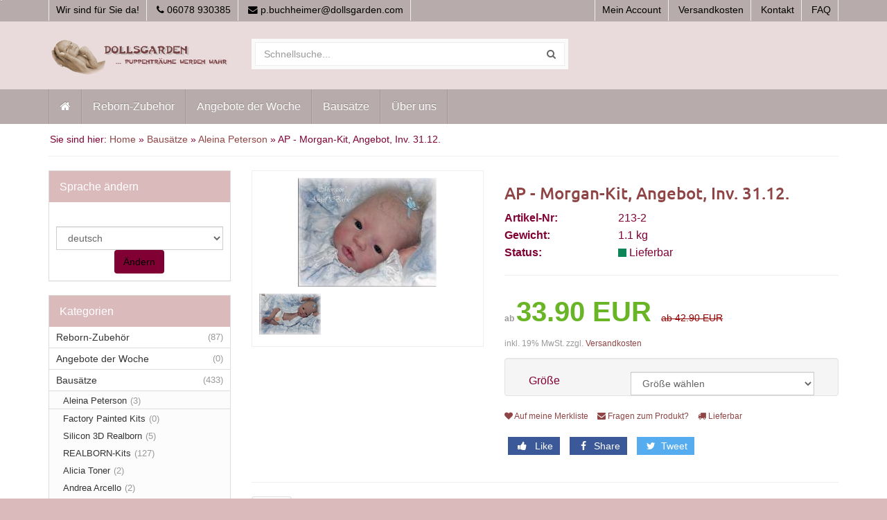

--- FILE ---
content_type: text/html; charset=iso-8859-1
request_url: https://www.dollsgarden.com/bausaetze/aleina-peterson/ap-morgan-kit.html
body_size: 8780
content:
<!DOCTYPE html>
<html lang="de" class="chrome webkit windows" prefix="og: http://ogp.me/ns# fb: http://ogp.me/ns/fb# product: http://ogp.me/ns/product#">
	<head>
		<meta charset="ISO 8859-1">
		<meta http-equiv="X-UA-Compatible" content="IE=edge,chrome=1">
		<meta name="viewport" content="width=device-width, initial-scale=1.0, minimum-scale=1.0, maximum-scale=1.0, user-scalable=no"/>
                <title>www.dollsgarden.com</title>
<meta name="description" content="Puppenträume werden wahr.">
<meta name="identifier" content="www.dollsgarden.com">
<meta name="thema" content="Puppen machen Reborn">
<meta name="typ" content="anleitung">
<meta name="audience" content="alle">
<meta name="robots" content="index,follow">
<meta name="email" content="p.buchheimer@dollsgarden.com">
<base href="https://www.dollsgarden.com/" />
<link rel="canonical" href="https://www.dollsgarden.com/ap-morgan-kit.html" />
                <link rel="icon" href="themes/theme2/img/favicon.jpg" />
                <link rel="apple-touch-icon" href="">
                <link rel="apple-touch-icon" sizes="114x114" href="">
                <link rel="apple-touch-icon" sizes="72x72" href="">
                <link rel="apple-touch-icon" sizes="144x144" href="">
		<link rel="apple-touch-icon" href="icon-152x152.png">
		<link rel="stylesheet" href="themes/theme2/css/bootstrap.min.css">
		<link rel="stylesheet" href="themes/theme2/css/jquery-ui.min.css">
		<link rel="stylesheet" href="themes/theme2/css/font-awesome.min.css">
		<link rel="stylesheet" href="themes/theme2/css/style.css?version=4.9.1.6">
		<link rel="stylesheet" href="themes/theme2/css/custom.css?version=4.9.1.6">







<style></style>
</head>
<body>


<div id="wrapper-fluid">


			<section id="topbar">
				<div class="container">
					<div class="row">
						<div class="col-sm-6">
							<ul class="list-inline">
<li>Wir sind für Sie da!</li>
								<li><i class="fa fa-phone"></i>
06078 930385
</li>
								<li><i class="fa fa-envelope"></i> <a href="mailto:p.buchheimer@dollsgarden.com">p.buchheimer@dollsgarden.com</a></li>
							</ul>
						</div>
						<div class="col-sm-6">
							<ul class="list-inline pull-right">
								<li><a href="custhome">Mein Account</a></li>
								<li><a href="versandkosten">Versandkosten</a></li>
								<li><a href="https://www.dollsgarden.com/kontakt">Kontakt</a></li>
								<li><a href="https://www.dollsgarden.com/faq">FAQ</a></li>
							</ul>
						</div>
					</div>
				</div>
			</section>

			<header id="header">
				<div class="container">
					<div class="row">
						<div class="col-sm-3" id="row-brand">
							<a href="" class="brand">
								<img src="themes/theme2/img/logo-449-100.jpg" class="img-responsive">
							</a>
						</div>
						<div class="col-sm-5 cols-xs-6" id="row-search">
							<form  id="search-form" action="https://www.dollsgarden.com/search" method=POST>
								<div class="input-group">
									<input name="q" id="q" type="text" class="form-control  ui-autocomplete-input" placeholder="Schnellsuche..." autocomplete="off">
<span class="input-group-btn">
									<button class="btn  btn-default" type="button" onclick=submit();><i class="fa fa-search"></i></button>
</span>
								</div>
							</form>
						</div>
<div class="col-sm-1 hidden-xs">

</div>
						<div class="col-sm-3" id="row-cart">

						</div>
					</div>
				</div>
			</header>
<nav id="navigation" role="navigation">
				<div class="navbar navbar-default fhmm ">
					<div class="container">
						<div class="navbar-header">
							<button type="button" class="navbar-toggle" data-toggle="collapse" data-target=".navbar-collapse" aria-expanded="false" aria-controls="navbar">
								<span class="sr-only">Toggle navigation</span>
								<span class="icon-bar"></span>
								<span class="icon-bar"></span>
								<span class="icon-bar"></span>
							</button>
						</div>
						<div class="navbar-collapse collapse">
<ul  class="nav navbar-nav"><li><a href="https://www.dollsgarden.com/" title="Home"><i class="fa fa-home"></i></a></li><li ><a href="https://www.dollsgarden.com/reborn-zubehoer"  title="Reborn-Zubehör">Reborn-Zubehör</a></li>
				<li ><a href="https://www.dollsgarden.com/angebote-der-woche"  title="Angebote der Woche">Angebote der Woche</a></li>
				<li ><a href="https://www.dollsgarden.com/bausaetze"  title="Bausätze">Bausätze</a></li>
				<li ><a href="ueber-uns"  title="Über uns">Über uns</a></li>
				</ul>
	

					</div>
				</div>
			</nav>
<section id="breadcrumbs">
				<div class="container">
<div class="row">
<div class="col-sm-12">
					<ol class="breadcrumb">
Sie sind hier: <a href="https://www.dollsgarden.com/">Home</a> &raquo <a href="https://www.dollsgarden.com/bausaetze" title="Bausätze"class="l7">Bausätze</a> &raquo; <a href="https://www.dollsgarden.com/bausaetze/aleina-peterson" title="Aleina Peterson"class="l7">Aleina Peterson</a> &raquo; AP - Morgan-Kit, Angebot, Inv. 31.12.
</ol>
</div>
</div>
				</div>
			</section>
<section id="content-wrapper">
<div class="container">
    <div class="row">
	<div class="col-sm-9 col-sm-push-3" id="content">

<!-- Navigation for the orderprocess-->

<div class="row">
		<div class="col-sm-5">
                    <div class="product-image-slider">
	<a href="images/artikel/thumbs/morgan4_1_213_thumb_3.jpg" data-org-href="images/artikel/thumbs/morgan4_1_213_thumb_3.jpg" class="image-popup-vertical-fit hauptbild" title="">
		<img src="images/artikel/thumbs/morgan4_1_213_thumb_2.jpg" data-org-src="images/artikel/thumbs/morgan4_1_213_thumb_2.jpg" class="img-responsive hauptbild" alt="">
	</a>
    <div>
		<ul class="list-inline">
			<li>
				<a href="images/artikel/thumbs/morgan1_1_213_thumb_3.jpg" class="image-popup-vertical-fit" title="">
					<img src="images/artikel/thumbs/morgan1_1_213_thumb_4.jpg" class="img-responsive" data-imgid="447"  title="" alt="">
				</a>
			</li>
		</ul>
	</div>
</div>

		</div>
		<div class="col-sm-7">
		

<div class="product-information">
<h1>AP - Morgan-Kit, Angebot, Inv. 31.12.</h1>


<ul class="list-unstyled">
	<li id="artikel_number"><strong>Artikel-Nr:</strong> <span id="artikel_number_value">213-2</span></li>
	<li id="weight"><strong>Gewicht:</strong> <span id="weight_value">1.1 kg</span></li>
	<li><strong>Status:</strong> <span id="availbility_value"><img border="0" valign="middle" class="availability_icon" src="images/lieferbar/farbe_gruen.gif" title="Lieferbar" alt="Lieferbar"> <span class="availability_name">Lieferbar</span></span></li>

	<li id="notification_button" style="display:none;">
		<button id="notification_button_button" title="Lassen Sie sich Informieren, sobald der Artikel wieder lieferbar ist!" onclick="showNotification('213');" class="btn btn-default btn-md" value="submit" onfocus="blur()">Benachrichtigen bei Bestand
		</button>
	</li>
</ul>
<hr>
<div id="price_box">
	<ul class="list-inline" >

		<li>
			<strong><small>ab </small> 33.90 EUR</strong>
		</li>
 		<li><del>ab  42.90 EUR</del></li>

		<li><small>inkl. 19% MwSt.
		zzgl. <a href=versandkosten>Versandkosten</a>
		</small></li>

	</ul>
		</div>



<div id="totalpricebox" style="display:none;">
	<ul class="list-inline" >

		<li><strong><span id="art_price">33.90</span> EUR</strong></li>
 		<li id="uvp_price"><del><span id="uvp_price_value"></span> EUR</del></li>

		<li><small><span id="mwst_info">inkl. 19% MwSt.</span>
		zzgl. <a href=versandkosten>Versandkosten</a>
		</small></li>
	</ul>

				<div id="grund_price">
					<span class="pricename">Grundpreis:</span>
					<span id="grund_price_value"></span>
					<span class="pricecur">EUR</span><span class="priceunit">/</span>
				</div>
			<div id="klarnarate_info">
				 <!-- <span id="klarnarate_info_value"></span> --> <br>
				
			</div>
			<div id="cfg_info">
				
			</div>
		</div>

<div class="well">




<div class="form-group">
	<label class="col-sm-4 control-label">Größe</label>
	<div class="col-sm-8">
		<select id="variation_selector" class="form-control " name="variation_id" >
			<option value="0" class=""  >Größe wählen </option>
		</select>
	</div>
</div>








	</div>

<input type='hidden' name='minorder' value='1'><input type='hidden' name='id' value='213'><input type='hidden' name='bestellmerkmalgroup' value='0'><input type='hidden' name='sizecolor_id' value='1'>
</form>



											<ul class="list-inline" style="font-size:12px;">
												<li><a href="merkliste?insert=true&id=213"><i class="fa fa-heart"></i> Auf meine Merkliste</a></li>
												<li><a href="kontakt?id=213"><i class="fa fa-envelope"></i> Fragen zum Produkt?</a></li>
												<li><a href="versandkosten"><i class="fa fa-truck"></i> <span class="availability_name">Lieferbar</span></a></li>
											</ul>
											<ul class="list-inline social">
												<li class="visible-xs-inline">
		<a href="whatsapp://send?text='AP - Morgan-Kit, Angebot, Inv. 31.12. - https://www.dollsgarden.com/ap-morgan-kit.html" class="social-wa" onclick="socialp(this, 'wa');return false;" rel="nofollow">
			<i class="fa fa-whatsapp"></i>
			<span class="hidden-xs hidden-sm">WhatsApp</span>
		</a>
	</li>
<li>
		<a href="https://www.facebook.com/plugins/like.php?href=https://www.dollsgarden.com/ap-morgan-kit.html" class="social-fbl"  onclick="socialp(this, 'fb');return false;" rel="nofollow" >
			<i class="fa fa-thumbs-up"></i>
			<span class="hidden-xs hidden-sm">Like</span>
		</a>
	</li>
												<li><a href="http://www.facebook.com/sharer.php?u=https://www.dollsgarden.com/ap-morgan-kit.html" onclick="socialp(this, 'fb');return false;" rel="nofollow" class="social-fbs"><i class="fa fa-facebook"></i><span class="hidden-xs hidden-sm">Share</span></a></li>
												<li><a href="https://twitter.com/share?url=https://www.dollsgarden.com/ap-morgan-kit.html" onclick="socialp(this, 'twitter');return false;" rel="nofollow" class="social-tw"><i class="fa fa-twitter"></i><span class="hidden-xs hidden-sm">Tweet</span></a></li>

											</ul>
</div>

        	</div>
</div>
<hr>
<div class="blubb">
	<ul id="myTab" class="nav nav-tabs" role="tablist">
		<li role="presentation" class="in active"  id="tabli_info"><a href="#content_info"  id="tab_info" class="active" title="Info anzeigen" data-toggle="tab">Info</a></li>
		<li role="presentation" class=""  id="tabli_description"><a href="#content_description"  id="tab_description" class="" title="Beschreibung anzeigen" data-toggle="tab">Beschreibung</a></li>
		<li role="presentation" class=""  id="tabli_other"><a href="#content_other"  id="tab_other" class="" title="Sonstiges anzeigen" data-toggle="tab">Sonstiges</a></li>
	</ul>
        <div id="tabcontent" class="tab-content">
        	<div role="tabpanel" id="content_info" class="tab-pane fade in active">
			<p>AP - Morgan-Kit von Aleina Peterson</p>

	        </div>
        	<div role="tabpanel" id="content_description" class="tab-pane fade ">
			<p>Morgan von Aleina Peterson<br />
Das Kit ist aus sehr hochwertigem Soft-Vinyl und beinhaltet Kopf, 3/4 lange Arme und Beine.<br />
Fertig kann das Baby eine Gr&ouml;&szlig;e von ca.48cm (19inch) erreichen.<br />
Empfohlene Augengr&ouml;&szlig;e: 18mm<br />
<br />
Mit K&ouml;rper 51,90Euro zzgl. Versandkosten<br />
Ohne K&ouml;rper 42.90Euro zzgl. Versandkosten</p>

	        </div>
        	<div role="tabpanel" id="content_other" class="tab-pane fade ">
			<table class="table">
	<tr class="creation_date odd">
		<td class="art_properties_name"><b>Artikel hinzugefügt am:</b></td>
		<td class="art_properties_value ">21.09.2012</td>
	</tr>
</table>

	        </div>
	</div>
</div>


<br>
        </div>
	<div class="col-sm-3 col-sm-pull-9" id="sidebar">
        <div id="block_language"><aside class="panel panel-default panel-language">
	<div class="panel-heading">Sprache ändern</div>
<div class="panel-body">
<center><br>
<form action="https://www.dollsgarden.com/modules.php?class=Sprache&func=ajax_changelang" method=post>
<select name="language_id" onchange="submit();" class="form-control">
<option value='1' selected  >deutsch</option><option value='2' >english</option>
</select>
<input type=hidden name=redilang value='/bausaetze/aleina-peterson/ap-morgan-kit.html'>
<input type="submit" value="Ändern" class="btn btn-apt">
</form>
</center>

</div>
</aside>

</div><div id="block_categories"><aside class="panel panel-default panel-categories">
    <div class="panel-heading">Kategorien</div>
    <div class="panel-body">
        <ul id="CatTree" class="CatTreeLevel_0">
				
			<li id="CatTreeElement_4" ><a  href="https://www.dollsgarden.com/reborn-zubehoer" class=l3 onclick="_gaq.push(['_trackEvent','Kategorieblock-Link','Click','Reborn-Zubehör']);"  title="Reborn-Zubehör">Reborn-Zubehör</a><span class="count">(87)</span></li>
			<li id="CatTreeElement_5" ><a  href="https://www.dollsgarden.com/angebote-der-woche" class=l3 onclick="_gaq.push(['_trackEvent','Kategorieblock-Link','Click','Angebote der Woche']);"  title="Angebote der Woche">Angebote der Woche</a><span class="count">(0)</span></li>
			<li id="CatTreeElement_1"  class=catactive><a  href="https://www.dollsgarden.com/bausaetze" class=l4 onclick="_gaq.push(['_trackEvent','Kategorieblock-Link','Click','Bausätze']);"  title="Bausätze">Bausätze</a><span class="count">(433)</span><ul  class="CatTreeLevel_1">
				
			<li id="CatTreeElement_52"  class=catactive><a  href="https://www.dollsgarden.com/bausaetze/aleina-peterson" class=l4 onclick="_gaq.push(['_trackEvent','Kategorieblock-Link','Click','Aleina Peterson']);"  title="Aleina Peterson">Aleina Peterson</a><span class="count">(3)</span><ul  class="CatTreeLevel_2">
				
				</ul></li>
			<li id="CatTreeElement_114" ><a  href="https://www.dollsgarden.com/bausaetze/factory-painted-kits" class=l3 onclick="_gaq.push(['_trackEvent','Kategorieblock-Link','Click','Factory Painted Kits']);"  title="Factory Painted Kits">Factory Painted Kits</a><span class="count">(0)</span></li>
			<li id="CatTreeElement_136" ><a  href="https://www.dollsgarden.com/bausaetze/silicon-3d-realborn" class=l3 onclick="_gaq.push(['_trackEvent','Kategorieblock-Link','Click','Silicon 3D Realborn']);"  title="Silicon 3D Realborn">Silicon 3D Realborn</a><span class="count">(5)</span></li>
			<li id="CatTreeElement_110" ><a  href="https://www.dollsgarden.com/bausaetze/realborn-kits" class=l3 onclick="_gaq.push(['_trackEvent','Kategorieblock-Link','Click','REALBORN-Kits']);"  title="REALBORN-Kits">REALBORN-Kits</a><span class="count">(127)</span></li>
			<li id="CatTreeElement_104" ><a  href="https://www.dollsgarden.com/bausaetze/alicia-toner" class=l3 onclick="_gaq.push(['_trackEvent','Kategorieblock-Link','Click','Alicia Toner']);"  title="Alicia Toner">Alicia Toner</a><span class="count">(2)</span></li>
			<li id="CatTreeElement_2" ><a  href="https://www.dollsgarden.com/bausaetze/andrea-arcello" class=l3 onclick="_gaq.push(['_trackEvent','Kategorieblock-Link','Click','Andrea Arcello']);"  title="Andrea Arcello">Andrea Arcello</a><span class="count">(2)</span></li>
			<li id="CatTreeElement_134" ><a  href="https://www.dollsgarden.com/bausaetze/bonnie-brown" class=l3 onclick="_gaq.push(['_trackEvent','Kategorieblock-Link','Click','Bonnie Brown']);"  title="Bonnie Brown">Bonnie Brown</a><span class="count">(3)</span></li>
			<li id="CatTreeElement_108" ><a  href="https://www.dollsgarden.com/bausaetze/christa-goetzen" class=l3 onclick="_gaq.push(['_trackEvent','Kategorieblock-Link','Click','Christa Götzen']);"  title="Christa Götzen">Christa Götzen</a><span class="count">(0)</span></li>
			<li id="CatTreeElement_58" ><a  href="https://www.dollsgarden.com/bausaetze/christa-rogotzki" class=l3 onclick="_gaq.push(['_trackEvent','Kategorieblock-Link','Click','Christa Rogotzki']);"  title="Christa Rogotzki">Christa Rogotzki</a><span class="count">(3)</span></li>
			<li id="CatTreeElement_49" ><a  href="https://www.dollsgarden.com/bausaetze/cindy-musgrove" class=l3 onclick="_gaq.push(['_trackEvent','Kategorieblock-Link','Click','Cindy Musgrove']);"  title="Cindy Musgrove">Cindy Musgrove</a><span class="count">(19)</span></li>
			<li id="CatTreeElement_133" ><a  href="https://www.dollsgarden.com/bausaetze/dawn-donofrio" class=l3 onclick="_gaq.push(['_trackEvent','Kategorieblock-Link','Click','Dawn Donofrio']);"  title="Dawn Donofrio">Dawn Donofrio</a><span class="count">(1)</span></li>
			<li id="CatTreeElement_56" ><a  href="https://www.dollsgarden.com/bausaetze/denise-pratt" class=l3 onclick="_gaq.push(['_trackEvent','Kategorieblock-Link','Click','Denise Pratt']);"  title="Denise Pratt">Denise Pratt</a><span class="count">(35)</span></li>
			<li id="CatTreeElement_61" ><a  href="https://www.dollsgarden.com/bausaetze/donna-rubert" class=l3 onclick="_gaq.push(['_trackEvent','Kategorieblock-Link','Click','Donna Rubert']);"  title="Donna Rubert">Donna Rubert</a><span class="count">(48)</span></li>
			<li id="CatTreeElement_130" ><a  href="https://www.dollsgarden.com/bausaetze/elisa-marx" class=l3 onclick="_gaq.push(['_trackEvent','Kategorieblock-Link','Click','Elisa Marx']);"  title="Elisa Marx">Elisa Marx</a><span class="count">(11)</span></li>
			<li id="CatTreeElement_38" ><a  href="https://www.dollsgarden.com/bausaetze/elly-knoops" class=l3 onclick="_gaq.push(['_trackEvent','Kategorieblock-Link','Click','Elly Knoops']);"  title="Elly Knoops">Elly Knoops</a><span class="count">(3)</span></li>
			<li id="CatTreeElement_127" ><a  href="https://www.dollsgarden.com/bausaetze/elsie-rodriguez" class=l3 onclick="_gaq.push(['_trackEvent','Kategorieblock-Link','Click','Elsie Rodriguez']);"  title="Elsie Rodriguez">Elsie Rodriguez</a><span class="count">(1)</span></li>
			<li id="CatTreeElement_31" ><a  href="https://www.dollsgarden.com/bausaetze/eva-helland" class=l3 onclick="_gaq.push(['_trackEvent','Kategorieblock-Link','Click','Eva Helland']);"  title="Eva Helland">Eva Helland</a><span class="count">(4)</span></li>
			<li id="CatTreeElement_111" ><a  href="https://www.dollsgarden.com/bausaetze/gudrun-legler" class=l3 onclick="_gaq.push(['_trackEvent','Kategorieblock-Link','Click','Gudrun Legler']);"  title="Gudrun Legler">Gudrun Legler</a><span class="count">(12)</span></li>
			<li id="CatTreeElement_13" ><a  href="https://www.dollsgarden.com/bausaetze/heather-boneham" class=l3 onclick="_gaq.push(['_trackEvent','Kategorieblock-Link','Click','Heather Boneham']);"  title="Heather Boneham">Heather Boneham</a><span class="count">(1)</span></li>
			<li id="CatTreeElement_118" ><a  href="https://www.dollsgarden.com/bausaetze/heike-kolpin" class=l3 onclick="_gaq.push(['_trackEvent','Kategorieblock-Link','Click','Heike Kolpin']);"  title="Heike Kolpin">Heike Kolpin</a><span class="count">(5)</span></li>
			<li id="CatTreeElement_77" ><a  href="https://www.dollsgarden.com/bausaetze/jade-warner" class=l3 onclick="_gaq.push(['_trackEvent','Kategorieblock-Link','Click','Jade Warner']);"  title="Jade Warner">Jade Warner</a><span class="count">(13)</span></li>
			<li id="CatTreeElement_129" ><a  href="https://www.dollsgarden.com/bausaetze/jannie-de-lange" class=l3 onclick="_gaq.push(['_trackEvent','Kategorieblock-Link','Click','Jannie De Lange']);"  title="Jannie De Lange">Jannie De Lange</a><span class="count">(0)</span></li>
			<li id="CatTreeElement_57" ><a  href="https://www.dollsgarden.com/bausaetze/jen-printy" class=l3 onclick="_gaq.push(['_trackEvent','Kategorieblock-Link','Click','Jen Printy']);"  title="Jen Printy">Jen Printy</a><span class="count">(1)</span></li>
			<li id="CatTreeElement_63" ><a  href="https://www.dollsgarden.com/bausaetze/jessica-schenk" class=l3 onclick="_gaq.push(['_trackEvent','Kategorieblock-Link','Click','Jessica Schenk']);"  title="Jessica Schenk">Jessica Schenk</a><span class="count">(2)</span></li>
			<li id="CatTreeElement_27" ><a  href="https://www.dollsgarden.com/bausaetze/joanna-gomes" class=l3 onclick="_gaq.push(['_trackEvent','Kategorieblock-Link','Click','Joanna Gomes']);"  title="Joanna Gomes">Joanna Gomes</a><span class="count">(0)</span></li>
			<li id="CatTreeElement_109" ><a  href="https://www.dollsgarden.com/bausaetze/joanna-kazmierczak" class=l3 onclick="_gaq.push(['_trackEvent','Kategorieblock-Link','Click','Joanna Kazmierczak']);"  title="Joanna Kazmierczak">Joanna Kazmierczak</a><span class="count">(5)</span></li>
			<li id="CatTreeElement_131" ><a  href="https://www.dollsgarden.com/bausaetze/kelly-rubert" class=l3 onclick="_gaq.push(['_trackEvent','Kategorieblock-Link','Click','Kelly RuBert']);"  title="Kelly RuBert">Kelly RuBert</a><span class="count">(3)</span></li>
			<li id="CatTreeElement_22" ><a  href="https://www.dollsgarden.com/bausaetze/laura-lee-eagles" class=l3 onclick="_gaq.push(['_trackEvent','Kategorieblock-Link','Click','Laura Lee Eagles']);"  title="Laura Lee Eagles">Laura Lee Eagles</a><span class="count">(2)</span></li>
			<li id="CatTreeElement_74" ><a  href="https://www.dollsgarden.com/bausaetze/laura-tuzio-ross" class=l3 onclick="_gaq.push(['_trackEvent','Kategorieblock-Link','Click','Laura Tuzio Ross']);"  title="Laura Tuzio Ross">Laura Tuzio Ross</a><span class="count">(6)</span></li>
			<li id="CatTreeElement_66" ><a  href="https://www.dollsgarden.com/bausaetze/linda-k--smith" class=l3 onclick="_gaq.push(['_trackEvent','Kategorieblock-Link','Click','Linda K. Smith']);"  title="Linda K. Smith">Linda K. Smith</a><span class="count">(2)</span></li>
			<li id="CatTreeElement_64" ><a  href="https://www.dollsgarden.com/bausaetze/linde-scherer" class=l3 onclick="_gaq.push(['_trackEvent','Kategorieblock-Link','Click','Linde Scherer']);"  title="Linde Scherer">Linde Scherer</a><span class="count">(9)</span></li>
			<li id="CatTreeElement_43" ><a  href="https://www.dollsgarden.com/bausaetze/lorna-miller-sands" class=l3 onclick="_gaq.push(['_trackEvent','Kategorieblock-Link','Click','Lorna Miller Sands']);"  title="Lorna Miller Sands">Lorna Miller Sands</a><span class="count">(2)</span></li>
			<li id="CatTreeElement_41" ><a  href="https://www.dollsgarden.com/bausaetze/marissa-may" class=l3 onclick="_gaq.push(['_trackEvent','Kategorieblock-Link','Click','Marissa May']);"  title="Marissa May">Marissa May</a><span class="count">(15)</span></li>
			<li id="CatTreeElement_81" ><a  href="https://www.dollsgarden.com/bausaetze/marita-winters" class=l3 onclick="_gaq.push(['_trackEvent','Kategorieblock-Link','Click','Marita Winters']);"  title="Marita Winters">Marita Winters</a><span class="count">(3)</span></li>
			<li id="CatTreeElement_122" ><a  href="https://www.dollsgarden.com/bausaetze/melissa-mccrory" class=l3 onclick="_gaq.push(['_trackEvent','Kategorieblock-Link','Click','Melissa McCrory']);"  title="Melissa McCrory">Melissa McCrory</a><span class="count">(1)</span></li>
			<li id="CatTreeElement_32" ><a  href="https://www.dollsgarden.com/bausaetze/melody-hess" class=l3 onclick="_gaq.push(['_trackEvent','Kategorieblock-Link','Click','Melody Hess']);"  title="Melody Hess">Melody Hess</a><span class="count">(0)</span></li>
			<li id="CatTreeElement_24" ><a  href="https://www.dollsgarden.com/bausaetze/michele-fagan" class=l3 onclick="_gaq.push(['_trackEvent','Kategorieblock-Link','Click','Michele Fagan']);"  title="Michele Fagan">Michele Fagan</a><span class="count">(11)</span></li>
			<li id="CatTreeElement_125" ><a  href="https://www.dollsgarden.com/bausaetze/noemi-smith" class=l3 onclick="_gaq.push(['_trackEvent','Kategorieblock-Link','Click','Noemi Smith']);"  title="Noemi Smith">Noemi Smith</a><span class="count">(1)</span></li>
			<li id="CatTreeElement_137" ><a  href="https://www.dollsgarden.com/bausaetze/nikol-maris" class=l3 onclick="_gaq.push(['_trackEvent','Kategorieblock-Link','Click','Nikol Maris']);"  title="Nikol Maris">Nikol Maris</a><span class="count">(1)</span></li>
			<li id="CatTreeElement_46" ><a  href="https://www.dollsgarden.com/bausaetze/pat-moulton" class=l3 onclick="_gaq.push(['_trackEvent','Kategorieblock-Link','Click','Pat Moulton']);"  title="Pat Moulton">Pat Moulton</a><span class="count">(8)</span></li>
			<li id="CatTreeElement_123" ><a  href="https://www.dollsgarden.com/bausaetze/pepe-catala" class=l3 onclick="_gaq.push(['_trackEvent','Kategorieblock-Link','Click','Pepe Catala']);"  title="Pepe Catala">Pepe Catala</a><span class="count">(2)</span></li>
			<li id="CatTreeElement_18" ><a  href="https://www.dollsgarden.com/bausaetze/phil-donnelly" class=l3 onclick="_gaq.push(['_trackEvent','Kategorieblock-Link','Click','Phil Donnelly']);"  title="Phil Donnelly">Phil Donnelly</a><span class="count">(6)</span></li>
			<li id="CatTreeElement_126" ><a  href="https://www.dollsgarden.com/bausaetze/ping-lau" class=l3 onclick="_gaq.push(['_trackEvent','Kategorieblock-Link','Click','Ping Lau']);"  title="Ping Lau">Ping Lau</a><span class="count">(2)</span></li>
			<li id="CatTreeElement_10" ><a  href="https://www.dollsgarden.com/bausaetze/rebecca-biedermann" class=l3 onclick="_gaq.push(['_trackEvent','Kategorieblock-Link','Click','Rebecca Biedermann']);"  title="Rebecca Biedermann">Rebecca Biedermann</a><span class="count">(1)</span></li>
			<li id="CatTreeElement_117" ><a  href="https://www.dollsgarden.com/bausaetze/regina-labuc-hoga" class=l3 onclick="_gaq.push(['_trackEvent','Kategorieblock-Link','Click','Regina Labuc-Hoga']);"  title="Regina Labuc-Hoga">Regina Labuc-Hoga</a><span class="count">(1)</span></li>
			<li id="CatTreeElement_73" ><a  href="https://www.dollsgarden.com/bausaetze/regina-swialkowski" class=l3 onclick="_gaq.push(['_trackEvent','Kategorieblock-Link','Click','Regina Swialkowski']);"  title="Regina Swialkowski">Regina Swialkowski</a><span class="count">(2)</span></li>
			<li id="CatTreeElement_65" ><a  href="https://www.dollsgarden.com/bausaetze/reva-schick" class=l3 onclick="_gaq.push(['_trackEvent','Kategorieblock-Link','Click','Reva Schick']);"  title="Reva Schick">Reva Schick</a><span class="count">(0)</span></li>
			<li id="CatTreeElement_103" ><a  href="https://www.dollsgarden.com/bausaetze/sabine-altenkirch" class=l3 onclick="_gaq.push(['_trackEvent','Kategorieblock-Link','Click','Sabine Altenkirch']);"  title="Sabine Altenkirch">Sabine Altenkirch</a><span class="count">(5)</span></li>
			<li id="CatTreeElement_115" ><a  href="https://www.dollsgarden.com/bausaetze/sarah-webb" class=l3 onclick="_gaq.push(['_trackEvent','Kategorieblock-Link','Click','Sarah Webb']);"  title="Sarah Webb">Sarah Webb</a><span class="count">(1)</span></li>
			<li id="CatTreeElement_79" ><a  href="https://www.dollsgarden.com/bausaetze/sandra-white" class=l3 onclick="_gaq.push(['_trackEvent','Kategorieblock-Link','Click','Sandra White']);"  title="Sandra White">Sandra White</a><span class="count">(3)</span></li>
			<li id="CatTreeElement_124" ><a  href="https://www.dollsgarden.com/bausaetze/sarah-mellman" class=l3 onclick="_gaq.push(['_trackEvent','Kategorieblock-Link','Click','Sarah Mellman']);"  title="Sarah Mellman">Sarah Mellman</a><span class="count">(1)</span></li>
			<li id="CatTreeElement_14" ><a  href="https://www.dollsgarden.com/bausaetze/shawna-clymer" class=l3 onclick="_gaq.push(['_trackEvent','Kategorieblock-Link','Click','Shawna Clymer']);"  title="Shawna Clymer">Shawna Clymer</a><span class="count">(10)</span></li>
			<li id="CatTreeElement_128" ><a  href="https://www.dollsgarden.com/bausaetze/simon-laurens" class=l3 onclick="_gaq.push(['_trackEvent','Kategorieblock-Link','Click','Simon Laurens']);"  title="Simon Laurens">Simon Laurens</a><span class="count">(1)</span></li>
			<li id="CatTreeElement_23" ><a  href="https://www.dollsgarden.com/bausaetze/tasha-edenholm" class=l3 onclick="_gaq.push(['_trackEvent','Kategorieblock-Link','Click','Tasha Edenholm']);"  title="Tasha Edenholm">Tasha Edenholm</a><span class="count">(7)</span></li>
			<li id="CatTreeElement_16" ><a  href="https://www.dollsgarden.com/bausaetze/wendy-dickison" class=l3 onclick="_gaq.push(['_trackEvent','Kategorieblock-Link','Click','Wendy Dickison']);"  title="Wendy Dickison">Wendy Dickison</a><span class="count">(3)</span></li>
			<li id="CatTreeElement_132" ><a  href="https://www.dollsgarden.com/bausaetze/maria-lynn-grover" class=l3 onclick="_gaq.push(['_trackEvent','Kategorieblock-Link','Click','Maria Lynn Grover']);"  title="Maria Lynn Grover">Maria Lynn Grover</a><span class="count">(1)</span></li>
			<li id="CatTreeElement_135" ><a  href="https://www.dollsgarden.com/bausaetze/evelina-wosnjuk" class=l3 onclick="_gaq.push(['_trackEvent','Kategorieblock-Link','Click','Evelina Wosnjuk']);"  title="Evelina Wosnjuk">Evelina Wosnjuk</a><span class="count">(6)</span></li>
				</ul></li>
				</ul>
    </div>
</aside>
</div><div id="block_bestseller"><aside class="panel panel-default panel-bestseller">
	<div class="panel-heading">Bestseller</div>
<div class="panel-body">


		<div id="carousel-bestseller" class="carousel slide" data-ride="carousel">
			<div class="carousel-inner"><div class="item active"><section class="products products-grid">
	<div class="row">
		<div class="col-sm-12 col-xs-6 col-xxs-12">
			<div class="thumbnail thumbnail-product
">
			        <span class="note note-red note-right">-9%</span>
            <a href="https://www.dollsgarden.com/genesis-einzel-testset.html" title="Genesis-Einzel-Testset" ><img src="images/artikel/thumbs/vein-blue_1_448_thumb_1.jpg" class="img-responsive" alt="" title=""></a>
			<h3><a href="https://www.dollsgarden.com/genesis-einzel-testset.html" title="Genesis-Einzel-Testset" >Genesis-Einzel-Testset</a></h3>
			<div class="caption">

				<small>verschiedene Farben verfügbar!</small>

				<ul class="list-inline list-colors">
				</ul>


				<small><img border="0" valign="middle" class="availability_icon" src="images/lieferbar/farbe_gruen.gif" title="Lieferbar" alt="Lieferbar"> <span class="availability_name">Lieferbar</span></small>



                <strong><small>ab </small>6.50 EUR
				<del>ab  7.15 EUR</del>
				</strong>

				<small>inkl. 19% MwSt.</small>
				<small>
		zzgl. <a href=versandkosten>Versandkosten</a>
</small>
				<!--switch_show_purchase
					<div id="purchasepricebox" class="price_box">
						<span class='purchase_short_info'></span>
						<strong><small></small> EUR</strong>
						<small>abzgl. <a href=versandkosten>Versandkosten</a></small>
					</div>
				 -->
					<div class="basket_box" style="display:none">
						<form action="" method="post" id="basketform_448" onSubmit='intoBasket("basketform_448");return false;'>
								<input type='hidden' name='minorder' value='1'><input type='hidden' name='id' value='448'><input type='hidden' name='bestellmerkmalgroup' value='0'><input type='hidden' name='sizecolor_id' value='2'>
                                                                <input type="hidden" name="wunschmenge" value="1">
								<button class="btn btn-cta" title="Diesen Artikel in den Einkaufswagen legen" type="submit">
									In den Warenkorb
								</button>
						</form>
					</div>


			</div>
		</div>
	</div>


</div>
</section>
</div><div class="item"><section class="products products-grid">
	<div class="row">
		<div class="col-sm-12 col-xs-6 col-xxs-12">
			<div class="thumbnail thumbnail-product
">
            <a href="https://www.dollsgarden.com/genesis-matte-varnish-3-15-60-gramm.html" title="Für Genesis Farben, -alternativ- Matte Varnish , 3 + 15  Gramm, (Pratt-Paints)" ><img src="images/artikel/thumbs/8058matte1-2-5000x_10257_561_thumb_1.jpg" class="img-responsive" alt="" title=""></a>
			<h3><a href="https://www.dollsgarden.com/genesis-matte-varnish-3-15-60-gramm.html" title="Für Genesis Farben, -alternativ- Matte Varnish , 3 + 15  Gramm, (Pratt-Paints)" >Für Genesis Farben, -alternativ- Matte Varnish , 3 + 15  Gramm, (Pratt-Paints)</a></h3>
			<div class="caption">


				<ul class="list-inline list-colors">
				</ul>


				<small><img border="0" valign="middle" class="availability_icon" src="images/lieferbar/farbe_rot.gif" title="Zur Zeit nicht lieferbar" alt="Zur Zeit nicht lieferbar"> <span class="availability_name">Zur Zeit nicht lieferbar</span></small>



                <strong><small>ab </small>5.60 EUR
				</strong>

				<small>inkl. 19% MwSt.</small>
				<small>
		zzgl. <a href=versandkosten>Versandkosten</a>
</small>
				<!--switch_show_purchase
					<div id="purchasepricebox" class="price_box">
						<span class='purchase_short_info'></span>
						<strong><small></small> EUR</strong>
						<small>abzgl. <a href=versandkosten>Versandkosten</a></small>
					</div>
				 -->


			</div>
		</div>
	</div>


</div>
</section>
</div><div class="item"><section class="products products-grid">
	<div class="row">
		<div class="col-sm-12 col-xs-6 col-xxs-12">
			<div class="thumbnail thumbnail-product
 thumbnail-sold-out
">
            <a href="https://www.dollsgarden.com/genesis-geruchloser-verduenner-fuer-genesis-farben-top-angebot.html" title="Genesis - geruchloser Verdünner für Genesis-Farben, Top Angebot" ><img src="images/artikel/thumbs/gverduenner1_1_569_thumb_1.jpg" class="img-responsive" alt="" title=""></a>
			<h3><a href="https://www.dollsgarden.com/genesis-geruchloser-verduenner-fuer-genesis-farben-top-angebot.html" title="Genesis - geruchloser Verdünner für Genesis-Farben, Top Angebot" >Genesis - geruchloser Verdünner für Genesis-Farben, Top Angebot</a></h3>
			<div class="caption">


				<ul class="list-inline list-colors">
				</ul>


				<small><img border="0" valign="middle" class="availability_icon" src="images/lieferbar/farbe_gruen.gif" title="Lieferbar" alt="Lieferbar"> <span class="availability_name">Lieferbar</span></small>



                <strong><small>ab </small>4.25 EUR
				</strong>

				<small>inkl. 19% MwSt.</small>
				<small>
		zzgl. <a href=versandkosten>Versandkosten</a>
</small>
				<!--switch_show_purchase
					<div id="purchasepricebox" class="price_box">
						<span class='purchase_short_info'></span>
						<strong><small></small> EUR</strong>
						<small>abzgl. <a href=versandkosten>Versandkosten</a></small>
					</div>
				 -->
					<div class="sold_out_info">
						ausverkauft!
					</div>


			</div>
		</div>
	</div>


</div>
</section>
</div></div></div>
		<a href="https://www.dollsgarden.com/bestseller" title="Alle Bestseller anzeigen">Alle Bestseller anzeigen</a>
</div>
</aside>
</div><div id="block_specialoffers"><aside class="panel panel-default panel-specialoffers">
	<div class="panel-heading">Angebote</div>
<div class="panel-body">
		<div id="carousel-specialoffers" class="carousel slide" data-ride="carousel">
			<div class="carousel-inner"><div class="item active"><section class="products products-grid">
	<div class="row">
		<div class="col-sm-12 col-xs-6 col-xxs-12">
			<div class="thumbnail thumbnail-product
 thumbnail-sold-out
">
            <a href="https://www.dollsgarden.com/ek-luca-kit.html" title="EK - Luca-Kit" ><img src="images/artikel/thumbs/002_1_645_thumb_1.jpg" class="img-responsive" alt="" title=""></a>
			<h3><a href="https://www.dollsgarden.com/ek-luca-kit.html" title="EK - Luca-Kit" >EK - Luca-Kit</a></h3>
			<div class="caption">


				<ul class="list-inline list-colors">
				</ul>


				<small><img border="0" valign="middle" class="availability_icon" src="images/lieferbar/farbe_gruen.gif" title="Lieferbar" alt="Lieferbar"> <span class="availability_name">Lieferbar</span></small>



                <strong><small>ab </small>52.90 EUR
				</strong>

				<small>inkl. 19% MwSt.</small>
				<small>
		zzgl. <a href=versandkosten>Versandkosten</a>
</small>
				<!--switch_show_purchase
					<div id="purchasepricebox" class="price_box">
						<span class='purchase_short_info'></span>
						<strong><small></small> EUR</strong>
						<small>abzgl. <a href=versandkosten>Versandkosten</a></small>
					</div>
				 -->
					<div class="sold_out_info">
						ausverkauft!
					</div>


			</div>
		</div>
	</div>


</div>
</section>
</div><div class="item"><section class="products products-grid">
	<div class="row">
		<div class="col-sm-12 col-xs-6 col-xxs-12">
			<div class="thumbnail thumbnail-product
 thumbnail-sold-out
">
			        <span class="note note-red note-right">-27%</span>
            <a href="https://www.dollsgarden.com/dr-amelia-crawler.html" title="DR - Amelia Crawler-Kit , Top Angebot" ><img src="images/artikel/thumbs/2-zpsp8yrkefk_2500_821_thumb_1.jpg" class="img-responsive" alt="" title=""></a>
			<h3><a href="https://www.dollsgarden.com/dr-amelia-crawler.html" title="DR - Amelia Crawler-Kit , Top Angebot" >DR - Amelia Crawler-Kit , Top Angebot</a></h3>
			<div class="caption">


				<ul class="list-inline list-colors">
				</ul>


				<small><img border="0" valign="middle" class="availability_icon" src="images/lieferbar/farbe_gruen.gif" title="Lieferbar" alt="Lieferbar"> <span class="availability_name">Lieferbar</span></small>



                <strong><small></small>59.90 EUR
				<del> 81.90 EUR</del>
				</strong>

				<small>inkl. 19% MwSt.</small>
				<small>
		zzgl. <a href=versandkosten>Versandkosten</a>
</small>
				<!--switch_show_purchase
					<div id="purchasepricebox" class="price_box">
						<span class='purchase_short_info'></span>
						<strong><small></small> EUR</strong>
						<small>abzgl. <a href=versandkosten>Versandkosten</a></small>
					</div>
				 -->
					<div class="sold_out_info">
						ausverkauft!
					</div>


			</div>
		</div>
	</div>


</div>
</section>
</div><div class="item"><section class="products products-grid">
	<div class="row">
		<div class="col-sm-12 col-xs-6 col-xxs-12">
			<div class="thumbnail thumbnail-product
">
            <a href="https://www.dollsgarden.com/dr-willow-flower-kit-sonderpreis.html" title="DR - Willow Flower-Kit , Sonderpreis" ><img src="images/artikel/thumbs/willow-6_1970_743_thumb_1.jpg" class="img-responsive" alt="" title=""></a>
			<h3><a href="https://www.dollsgarden.com/dr-willow-flower-kit-sonderpreis.html" title="DR - Willow Flower-Kit , Sonderpreis" >DR - Willow Flower-Kit , Sonderpreis</a></h3>
			<div class="caption">


				<ul class="list-inline list-colors">
				</ul>


				<small><img border="0" valign="middle" class="availability_icon" src="images/lieferbar/farbe_gruen.gif" title="Lieferbar" alt="Lieferbar"> <span class="availability_name">Lieferbar</span></small>



                <strong><small>ab </small>39.90 EUR
				</strong>

				<small>inkl. 19% MwSt.</small>
				<small>
		zzgl. <a href=versandkosten>Versandkosten</a>
</small>
				<!--switch_show_purchase
					<div id="purchasepricebox" class="price_box">
						<span class='purchase_short_info'></span>
						<strong><small></small> EUR</strong>
						<small>abzgl. <a href=versandkosten>Versandkosten</a></small>
					</div>
				 -->
					<div class="basket_box" style="display:none">
						<form action="" method="post" id="basketform_743" onSubmit='intoBasket("basketform_743");return false;'>
								<input type='hidden' name='minorder' value='1'><input type='hidden' name='id' value='743'><input type='hidden' name='bestellmerkmalgroup' value='0'><input type='hidden' name='sizecolor_id' value='1'>
                                                                <input type="hidden" name="wunschmenge" value="1">
								<button class="btn btn-cta" title="Diesen Artikel in den Einkaufswagen legen" type="submit">
									In den Warenkorb
								</button>
						</form>
					</div>


			</div>
		</div>
	</div>


</div>
</section>
</div></div></div>
		<a href="https://www.dollsgarden.com/specialoffers" title="Alle Angebote anzeigen">Alle Angebote anzeigen</a>
</div>
</aside>

</div>

        </div>
     </div>
</div>
	</section>
<section id="newsletter">
	<div class="container">
		<div class="row">
						<div class="col-md-6">
							<ul class="list-inline pull-right">


								<li><a href="#top"><i class="fa fa-chevron-up"></i></a></li>
							</ul>
						</div>
					</div>
				</div>
			</section>
<footer id="footer">
				<div id="footer-top">
					<div class="container">
						<div class="row">

        <div class="col-sm-6 col-xs-6" ><p class="h1"></p>
								<ul class="list-unstyled list-contact">
									<li><i class="fa fa-map-marker"></i> Gartenstrasse 45<br> 64823 Groß-Umstadt</li>
									<li><i class="fa fa-phone"></i> 06078 930385</li>
									<li><i class="fa fa-envelope"></i> p.buchheimer@dollsgarden.com</li>
									</ul></div>
        
        <div id="CM_TextArea_7" class="col-sm-6 col-xs-12"><p><img class="img-responsive" src="themes/theme2/img/logo-449-100.jpg" /></p></div>
        
						</div>
					</div>
				</div>
				<div id="footer-bottom">
					<div class="container">
						<hr>
						<div class="row">
							<div class="col-sm-6">
								<p>Copyright 2026 </p>
                                                                <p> </p>
							</div>
							<div class="col-sm-6">
								<ul class="list-inline pull-right">
									<li><a href="agb">AGB</a></li>
									<li><a href="https://www.dollsgarden.com/impressum">Impressum</a></li>
									<li><a href="versandkosten">Versandkosten</a></li>
									<li><a href="widerrufsbelehrung">Widerrufsbelehrung</a></li>
									<li><a href="datenschutz">Datenschutz</a></li>
								</ul>
							</div>
						</div>
					</div>
				</div>
			</footer>
		</div>
		<!-- Modal -->
<div class="modal fade" id="modalBasketOK" tabindex="-1" role="dialog" aria-labelledby="myModalLabel" aria-hidden="true">
  <div class="modal-dialog">
    <div class="modal-content">
      <div class="modal-header">
        <button type="button" class="close" data-dismiss="modal" aria-label="Close"><span aria-hidden="true">×</span></button>
        <h4 class="modal-title" id="modalBasketOKLabel"></h4>
      </div>
     <div class="modal-body" id="modalBasketOKBody">
     </div>
      <div class="modal-footer">
        <button type="button" class="btn btn-default" data-dismiss="modal">Schließen</button>
        <button type="button" class="btn btn-primary btn-apt" onclick="parent.location.href='basket';" id="modalBasketOKButtonOk">zum Warenkorb</button>
      </div>
    </div>
  </div>
</div>
<div class="modal fade" id="modalBasketError" tabindex="-1" role="dialog" aria-labelledby="myModalLabel" aria-hidden="true">
  <div class="modal-dialog">
    <div class="modal-content">
      <div class="modal-header">
        <button type="button" class="close" data-dismiss="modal" aria-label="Close"><span aria-hidden="true">×</span></button>
        <h4 class="modal-title" id="modalBasketErrorLabel"></h4>
      </div>
     <div class="modal-body" id="modalBasketErrorBody">
     </div>
      <div class="modal-footer">
        <button type="button" class="btn btn-default" data-dismiss="modal">Schließen</button>
        <button type="button" class="btn btn-primary btn-apt" onclick="intoBasket('modal_basket_form');"  id="modalBasketErrorButtonOk">Weiter</button>

      </div>
    </div>
  </div>
</div>

<div class="modal fade" id="modalDefault" tabindex="-1" role="dialog" aria-labelledby="myModalLabel" aria-hidden="true">
  <div class="modal-dialog modal-lg">
    <div class="modal-content">
      <div class="modal-header">
        <button type="button" class="close" data-dismiss="modal" aria-label="Close"><span aria-hidden="true">×</span></button>
        <h4 class="modal-title" id="modalDefaultLabel"></h4>
      </div>
     <div class="modal-body" id="modalDefaultBody">
     </div>
      <div class="modal-footer">
        <button type="button" class="btn btn-apt" data-dismiss="modal">Schließen</button>
      </div>
    </div>
  </div>
</div>

		<script src="themes/theme2/js/jquery.min.js"></script>
		<script src="themes/theme2/js/bootstrap.min.js"></script>
                 <script src="themes/theme2/js/jquery-ui.js"></script>
		<!--[if lt IE 9]>
			<script src="//oss.maxcdn.com/html5shiv/3.7.2/html5shiv.min.js"></script>
			<script src="//oss.maxcdn.com/respond/1.4.2/respond.min.js"></script>
		<![endif]-->
		<script type="text/javascript" src="themes/theme2/js/functions.js"></script>
                <script type="text/javascript" src="themes/theme2/js/jquery.magnific-popup.min.js"></script>
                <script type="text/javascript" src="themes/theme2/js/artikeldetail.js"></script>
                <script type="text/javascript" src="themes/theme2/js/ajax_basket.js"></script>
                <script type="text/javascript" src="themes/theme2/js/swipe.js"></script>
                <script type="text/javascript" src="themes/theme2/js/apt.js"></script>
<script>
  $.widget( "custom.catcomplete", $.ui.autocomplete, {
    _create: function() {
      this._super();
      this.widget().menu( "option", "items", "> :not(.ui-autocomplete-category)" );
    },
    _renderMenu: function( ul, items ) {
      var that = this,
        currentCategory = "";
      $.each( items, function( index, item ) {
        var li;
        if ( item.category != currentCategory ) {
          ul.append( "<li class='ui-autocomplete-category'>" + item.category + "</li>" );
          currentCategory = item.category;
        }
        li = that._renderItemData( ul, item );
        if ( item.category ) {
          li.attr( "aria-label", item.category + " : " + item.label );
        }
      });
    },
_destroy: function(){}
  });
	        
  $(function() {
	        
	        
    $( "#q" ).catcomplete({
      delay: 0,
      minLength: 1,
      source: "https://www.dollsgarden.com/modules.php?func=ajax_get_search_ac_result&jq=true",
      select: function( event, ui ) {
          
        var element=ui.item.label;
          
          
		var searchtype = ui.item.searchtype;
		var typeid = ui.item.typeid;
		switch(searchtype){
			case 0:
				$("#q").val(element);
				$("#searchform").submit();
				break;
			case 1:
				$("#q").val(element);
				$("#searchform").submit();
				break;
			case 2:
				window.location.href =  ui.item.typeurl;
				break;
			case 3:
				window.location.href =  ui.item.typeurl;
				break;
			default:
				$("#q").val(element);
				$("#searchform").submit();
		}
        return false;
      }
    });
  });
  </script>


<div class="modal fade" id="modalNotification" tabindex="-1" role="dialog" aria-labelledby="myModalLabel" aria-hidden="true">
  <div class="modal-dialog">
    <div class="modal-content">
      <div class="modal-header">
        <button type="button" class="close" data-dismiss="modal" aria-label="Close"><span aria-hidden="true">×</span></button>
        <h4 class="modal-title" id="modalNotificationLabel"></h4>
      </div>
     <div class="modal-body" id="modalNotificationBody">
     </div>
      <div class="modal-footer">
        <button type="button" class="btn btn-default" data-dismiss="modal">Schließen</button>
        <button type="button" class="btn btn-primary btn-apt" id="modalNotificationSubmit" onclick="submitNotification('notificationForm');">Absenden</button>

      </div>
    </div>
  </div>
</div>


                
                
               
               

	</body>
</html>


--- FILE ---
content_type: text/html; charset=iso-8859-1
request_url: https://www.dollsgarden.com/modules.php?class=BasketManager&func=ajaxGetBasketData
body_size: 165
content:
["0.00",0,0,[],"\n"]

--- FILE ---
content_type: text/css
request_url: https://www.dollsgarden.com/themes/theme2/css/custom.css?version=4.9.1.6
body_size: 1605
content:
.panel-default  >.panel-heading { background: #dababa; color: #ffffff; border-radius: 0; border: none; }
#cart_navi .list-cart li.active a { background: #b7abab; }
.starsbox{border-radius: 6px;border-color: #dbdbdb;border: 1px solid;padding:20px;margin-top:20px;margin-bottom:20px;}.stars {   border: none;  float: left;}.stars > input { display: none; } .stars > label:before {   margin: 5px;  font-size: 1.25em;  font-family: FontAwesome;  display: inline-block;  content: "\f005";  }.stars > label {   color: #ddd;  float: right; }.stars > input:checked ~ label,.stars:not(:checked) > label:hover,.stars:not(:checked) > label:hover ~ label { color: #FFD700; }.stars > input:checked ~ label:hover{color: #FFED85}
#footer { background: #e9dbdb; }#footer-top { color: #8f4545; }#footer-bottom { color: #8f4545; }#footer .h1 { color: #000000; }#footer a:hover, #footer a:focus { color: #000000; }#footer hr { border-color: #444444; }#newsletter { background: #b7abab; }#newsletter .control-label, #newsletter ul li a { color: #ffffff; }
#notification { background: #dababa; color: #ffffff; }#notification2 { background: #dababa; color: #ffffff; }#topbar { background: #b7abab; color: #000000; border-bottom: 1px solid #b7abab; }#header #row-cart .fa, #header #row-cart .h1 { color: #dababa; }
#navigation .navbar {border-color: #000000;background: #b7abab;background: -moz-linear-gradient(top,  #b7abab 0%, #b7abab 50px);background: -webkit-gradient(linear, left top, left bottom, color-stop(0%,#b7abab), color-stop(50px,#b7abab));background: -webkit-linear-gradient(top,  #b7abab 0%,#b7abab 50px);background: -o-linear-gradient(top,  #b7abab 0%,#b7abab 50px);background: -ms-linear-gradient(top,  #b7abab 0%,#b7abab 50px);background: linear-gradient(to bottom,  #b7abab 0%,#b7abab 50px);filter: progid:DXImageTransform.Microsoft.gradient( startColorstr='#b7abab', endColorstr='#b7abab',GradientType=0 );}#navigation .navbar .navbar-nav > li { color: #800033; }#navigation .navbar .navbar-nav > li > a { color: #ffffff; }#navigation .navbar .navbar-nav  li.fhmm-content  a { color: #8f4545; }#navigation .navbar .navbar-nav > li > a:hover, #navigation .navbar .navbar-nav > li > a:focus, #navigation .navbar .navbar-nav > li:hover > a, #navigation .navbar .navbar-nav > .open > a, #navigation .navbar .navbar-nav > .open > a:hover, #navigation .navbar .navbar-nav > .open > a:focus, #navigation .navbar .navbar-nav > .current_page_item > a:hover, #navigation .navbar .navbar-nav > .current_page_item > a:focus, #navigation .navbar .navbar-nav > .current_page_parent > a:hover, #navigation .navbar .navbar-nav > .current_page_parent > a:focus { color: #b7abab; background-color: #ffffff; text-shadow: none; }@media (max-width: 767px) {#navigation .navbar .navbar-toggle:hover .icon-bar, #navigation .navbar .navbar-toggle:focus .icon-bar { background-color: #b7abab; }#bottom-navigation { background: #e9dbdb; }#bottom-navigation .col-xs-5ths a { background: #e9dbdb; color: #ffffff; }#bottom-navigation .col-xs-5ths:nth-child(3n) a { background: #dababa; box-shadow: 0 -5px 0 0 #dababa;color: #ffffff; }}@media (min-width: 768px) {#navigation .dropdown-menu > .current_page_item > a, #navigation .dropdown-menu > .current_page_parent > a { color: #c01313; }#navigation .dropdown-menu > li:hover > a, #navigation .dropdown-menu > li.open > a, #navigation .dropdown-menu > li > a:hover, #navigation .dropdown-menu > li > a:focus { color: #ffffff; background-color: #b7abab; background-image: none; }}
.sub-title{    margin-top:0px;}.btn-md { margin-bottom: 5px; }
body { font-family: 'Tahoma', sans-serif; background: #dababa; font-size:16px; }body, .thumbnail .caption { color: #800033; }h1, h2, h3, h4, h5, h6, .h1, .h2, .h3, .h4, .h5, .h6 { font-family: 'Ubuntu'; font-weight: 500; color: #8f4545; }a {color: #8f4545;}.spanlink {color: #8f4545;}a:hover, a:focus, #topbar a:hover, #topbar a:focus {color: #8f4545;}::selection { color: #fff; background: #8f4545; }::-moz-selection { color: #fff; background: #8f4545; }.btn-apt { background: #800033; color: #000000; }.btn-apt:hover { background: #dababa; color: #000000; }.btn-apt:focus, .btn-apt:active { background: #dababa; color: #000000; }.btn-cta { background: #800033; color: #000000; }.btn-cta:hover { background: #800033; color: #000000; }.btn-cta:focus, .btn-cta:active { background: #800033; color: #000000; }
#subcat > div { padding-bottom:20px;}
.pagination > li > a, .pagination > li > span { color: #b7abab; }.pagination > li > a:hover, .pagination > li > span:hover, .pagination > li > a:focus, .pagination > li > span:focus { color: #b7abab; }.pagination > .active > a, .pagination > .active > span, .pagination > .active > a:hover, .pagination > .active > span:hover, .pagination > .active > a:focus, .pagination > .active > span:focus { color: #fff; background-color: #b7abab; border-color: #ac1111; }.pagination > .disabled > span, .pagination > .disabled > span:hover, .pagination > .disabled > span:focus, .pagination > .disabled > a, .pagination > .disabled > a:hover, .pagination > .disabled > a:focus { color: #999; background-color: #fcfcfc; border-color: #eee; }
.products-grid .thumbnail { min-height: 500px; }.products-grid .thumbnail-gratis { min-height: 375px; }        .note-green{margin-top:21px;}        .note-blue{margin-top:42px;}
#product-filter .list-sort .active { color: #b7abab; }#product-filter .list-sort a:hover, #product-filter .list-sort a:focus { color: #b7abab; }
.content-grid .thumbnail { min-height: 300px; }
.panel #CatTree > li > a:hover, .panel #CatTree > li > a:focus { background: #dababa; color: #fff; }
.jumbotron { background: #000000;}       .startbanner {           background: rgba(255,255,255,.8) none repeat scroll 0 0;           background-image: none;           background-clip: border-box;           border-radius: 0;           bottom: 0;           color: #8f4545;           font-size: 14px;           position: absolute;           width: 100%;       }           .startpage-category-banner {                margin: 0 auto 30px !important;          }
.ui-autocomplete { display: block !important; background: #fcfcfc; padding: 0; max-width: 300px; box-shadow: 0 1px 2px rgba(0,0,0,0.1); margin: -1px 0 0 1px; list-style: none; }.ui-autocomplete li { font-weight: 600; color: #333; padding: 5px 15px; }.ui-autocomplete li:hover { background: #fff; cursor: pointer; }.ui-autocomplete li.ui-menu-item { font-weight: 400; padding-left: 25px; }
#header {    background: #e9dbdb;}


--- FILE ---
content_type: application/javascript
request_url: https://www.dollsgarden.com/themes/theme2/js/ajax_basket.js
body_size: 583
content:
function intoBasket(basketId,linkzusatz)
 {
	 if(linkzusatz==undefined) var linkzusatz='';
	 var formdata = new FormData(document.getElementById(basketId));
	 
     $.ajax({url:"modules.php?warp=basket&insert=true&ajax=true"+linkzusatz,data:formdata,success:function(data){
   	  var responseData = eval(data);	
   	  var status=responseData[0];
   	  if(status==1)
   	  {
   		  /*Artikelw urde in den Warenkorb gelegt*/
   		 // alert(responseData[3]);
   		  if(responseData[4]==1) window.location.href=''+responseData[7];
   		 else if(responseData[4]==2) window.location.href=responseData[3];
   		 else{
       		  $.post("modules.php?class=BasketManager&func=ajaxGetBasketData",        					
       					function( bdata )
       					{
       			  			var responseData = eval(bdata);	
       			  			$('#basket_entry_count').html(responseData[1]);
       			  			$('#basket_summe').html(responseData[0]);
       					}
       		  );
       		  $('#modalBasketOK').modal('show');
       		  $('#modalBasketOKLabel').html(responseData[2]);
       		  $('#modalBasketOKButtonOk').attr('onclick', "parent.location.href='"+responseData[7]+"'");
   		  }
   	  }
   	  else if(status==2)
   	  {
   		//Nur Hiwneis MSg;
   		  $('#modalBasketError').modal('show');
   		  $('#modalBasketErrorLabel').html(responseData[2]);
   		  $('#modalBasketErrorBody').html(responseData[6]);
   		  $('#modalBasketErrorButtonOk').hide();

   	  }
   	  else {
   		  $('#modalBasketError').modal('show');
   		  $('#modalBasketErrorLabel').html(responseData[2]);
   		  $('#modalBasketErrorBody').html(responseData[6]);
   		$('#modalBasketErrorButtonOk').show();
   	  }
     },
     type:'post',
     processData: false,
     contentType: false,
     dataType:'json'}
     );
}